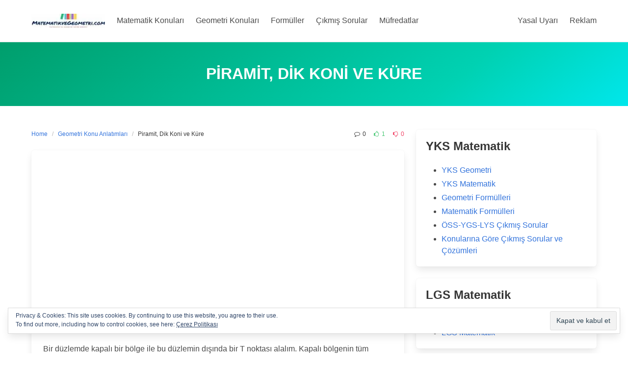

--- FILE ---
content_type: text/html; charset=UTF-8
request_url: https://www.matematikvegeometri.com/piramit-dik-koni-ve-kure/
body_size: 17255
content:
<!DOCTYPE html>
<html lang="tr">
<head>
    <meta charset="UTF-8">
    <meta name="viewport" content="width=device-width, initial-scale=1">
    <link rel="profile" href="https://gmpg.org/xfn/11">
	        <link rel="pingback" href="https://www.matematikvegeometri.com/xmlrpc.php">
		<meta name='robots' content='index, follow, max-image-preview:large, max-snippet:-1, max-video-preview:-1' />
	<style>img:is([sizes="auto" i], [sizes^="auto," i]) { contain-intrinsic-size: 3000px 1500px }</style>
	
	<!-- This site is optimized with the Yoast SEO plugin v25.3 - https://yoast.com/wordpress/plugins/seo/ -->
	<title>Piramit, Dik Koni ve Küre - Matematik ve Geometri</title>
	<link rel="canonical" href="https://www.matematikvegeometri.com/piramit-dik-koni-ve-kure/" />
	<meta property="og:locale" content="tr_TR" />
	<meta property="og:type" content="article" />
	<meta property="og:title" content="Piramit, Dik Koni ve Küre - Matematik ve Geometri" />
	<meta property="og:description" content="PİRAMİTLER Bir düzlemde kapalı bir bölge ile bu düzlemin dışında bir T noktası alalım. Kapalı bölgenin tüm noktalarının T noktası ile birleştirilmesi sonucunda oluşan cisme piramit denir. T noktası piramidin tepe noktasıdır. Kapalı bölge ise piramidin tabanıdır. Piramit; tabanı oluşturan şeklin ismiyle adlandırılır. Taban kare ise, kare piramit; taban altıgense altıgen piramit gibi. Eğer piramidin tabanı düzgün [&hellip;]" />
	<meta property="og:url" content="https://www.matematikvegeometri.com/piramit-dik-koni-ve-kure/" />
	<meta property="og:site_name" content="Matematik ve Geometri" />
	<meta property="article:publisher" content="https://www.facebook.com/matematikvegeometricom/" />
	<meta property="article:published_time" content="2020-03-29T13:06:31+00:00" />
	<meta property="article:modified_time" content="2020-08-20T14:16:36+00:00" />
	<meta property="og:image" content="https://i0.wp.com/www.matematikvegeometri.com/wp-content/uploads/2020/03/matematik_Piramit-Dik-Koni-ve-Küre.jpg?fit=360%2C360&ssl=1" />
	<meta property="og:image:width" content="360" />
	<meta property="og:image:height" content="360" />
	<meta property="og:image:type" content="image/jpeg" />
	<meta name="author" content="matematik (admin)" />
	<meta name="twitter:card" content="summary_large_image" />
	<meta name="twitter:label1" content="Yazan:" />
	<meta name="twitter:data1" content="matematik (admin)" />
	<meta name="twitter:label2" content="Tahmini okuma süresi" />
	<meta name="twitter:data2" content="4 dakika" />
	<script type="application/ld+json" class="yoast-schema-graph">{"@context":"https://schema.org","@graph":[{"@type":"Article","@id":"https://www.matematikvegeometri.com/piramit-dik-koni-ve-kure/#article","isPartOf":{"@id":"https://www.matematikvegeometri.com/piramit-dik-koni-ve-kure/"},"author":{"name":"matematik (admin)","@id":"https://www.matematikvegeometri.com/#/schema/person/ac6f121ab0d3f3f3794bf5ef298c32b4"},"headline":"Piramit, Dik Koni ve Küre","datePublished":"2020-03-29T13:06:31+00:00","dateModified":"2020-08-20T14:16:36+00:00","mainEntityOfPage":{"@id":"https://www.matematikvegeometri.com/piramit-dik-koni-ve-kure/"},"wordCount":825,"commentCount":0,"publisher":{"@id":"https://www.matematikvegeometri.com/#organization"},"image":{"@id":"https://www.matematikvegeometri.com/piramit-dik-koni-ve-kure/#primaryimage"},"thumbnailUrl":"https://i0.wp.com/www.matematikvegeometri.com/wp-content/uploads/2020/03/matematik_Piramit-Dik-Koni-ve-K%C3%BCre.jpg?fit=360%2C360&ssl=1","keywords":["düzgün piramit","kare piramit","koni","küre","küre dilimi","küre kapağı","piramit"],"articleSection":["Geometri Konu Anlatımları"],"inLanguage":"tr","potentialAction":[{"@type":"CommentAction","name":"Comment","target":["https://www.matematikvegeometri.com/piramit-dik-koni-ve-kure/#respond"]}]},{"@type":"WebPage","@id":"https://www.matematikvegeometri.com/piramit-dik-koni-ve-kure/","url":"https://www.matematikvegeometri.com/piramit-dik-koni-ve-kure/","name":"Piramit, Dik Koni ve Küre - Matematik ve Geometri","isPartOf":{"@id":"https://www.matematikvegeometri.com/#website"},"primaryImageOfPage":{"@id":"https://www.matematikvegeometri.com/piramit-dik-koni-ve-kure/#primaryimage"},"image":{"@id":"https://www.matematikvegeometri.com/piramit-dik-koni-ve-kure/#primaryimage"},"thumbnailUrl":"https://i0.wp.com/www.matematikvegeometri.com/wp-content/uploads/2020/03/matematik_Piramit-Dik-Koni-ve-K%C3%BCre.jpg?fit=360%2C360&ssl=1","datePublished":"2020-03-29T13:06:31+00:00","dateModified":"2020-08-20T14:16:36+00:00","breadcrumb":{"@id":"https://www.matematikvegeometri.com/piramit-dik-koni-ve-kure/#breadcrumb"},"inLanguage":"tr","potentialAction":[{"@type":"ReadAction","target":["https://www.matematikvegeometri.com/piramit-dik-koni-ve-kure/"]}]},{"@type":"ImageObject","inLanguage":"tr","@id":"https://www.matematikvegeometri.com/piramit-dik-koni-ve-kure/#primaryimage","url":"https://i0.wp.com/www.matematikvegeometri.com/wp-content/uploads/2020/03/matematik_Piramit-Dik-Koni-ve-K%C3%BCre.jpg?fit=360%2C360&ssl=1","contentUrl":"https://i0.wp.com/www.matematikvegeometri.com/wp-content/uploads/2020/03/matematik_Piramit-Dik-Koni-ve-K%C3%BCre.jpg?fit=360%2C360&ssl=1","width":360,"height":360},{"@type":"BreadcrumbList","@id":"https://www.matematikvegeometri.com/piramit-dik-koni-ve-kure/#breadcrumb","itemListElement":[{"@type":"ListItem","position":1,"name":"Ana sayfa","item":"https://www.matematikvegeometri.com/"},{"@type":"ListItem","position":2,"name":"Piramit, Dik Koni ve Küre"}]},{"@type":"WebSite","@id":"https://www.matematikvegeometri.com/#website","url":"https://www.matematikvegeometri.com/","name":"Matematik ve Geometri","description":"Matematik ve Geometri hakkında konu anlatımları, çözümlü testler","publisher":{"@id":"https://www.matematikvegeometri.com/#organization"},"potentialAction":[{"@type":"SearchAction","target":{"@type":"EntryPoint","urlTemplate":"https://www.matematikvegeometri.com/?s={search_term_string}"},"query-input":{"@type":"PropertyValueSpecification","valueRequired":true,"valueName":"search_term_string"}}],"inLanguage":"tr"},{"@type":"Organization","@id":"https://www.matematikvegeometri.com/#organization","name":"MatematikveGeometri.com","url":"https://www.matematikvegeometri.com/","logo":{"@type":"ImageObject","inLanguage":"tr","@id":"https://www.matematikvegeometri.com/#/schema/logo/image/","url":"https://i0.wp.com/www.matematikvegeometri.com/wp-content/uploads/2021/01/cropped-matvegeo_logo2.jpg?fit=150%2C30&ssl=1","contentUrl":"https://i0.wp.com/www.matematikvegeometri.com/wp-content/uploads/2021/01/cropped-matvegeo_logo2.jpg?fit=150%2C30&ssl=1","width":150,"height":30,"caption":"MatematikveGeometri.com"},"image":{"@id":"https://www.matematikvegeometri.com/#/schema/logo/image/"},"sameAs":["https://www.facebook.com/matematikvegeometricom/","https://www.instagram.com/matematikvegeometri/"]},{"@type":"Person","@id":"https://www.matematikvegeometri.com/#/schema/person/ac6f121ab0d3f3f3794bf5ef298c32b4","name":"matematik (admin)","image":{"@type":"ImageObject","inLanguage":"tr","@id":"https://www.matematikvegeometri.com/#/schema/person/image/","url":"https://secure.gravatar.com/avatar/af31f0798717615babac5a88f284a5723adaa4d082373d27c1b85b4e612c7683?s=96&d=mm&r=g","contentUrl":"https://secure.gravatar.com/avatar/af31f0798717615babac5a88f284a5723adaa4d082373d27c1b85b4e612c7683?s=96&d=mm&r=g","caption":"matematik (admin)"}}]}</script>
	<!-- / Yoast SEO plugin. -->


<link rel='dns-prefetch' href='//secure.gravatar.com' />
<link rel='dns-prefetch' href='//stats.wp.com' />
<link rel='dns-prefetch' href='//v0.wordpress.com' />
<link rel='dns-prefetch' href='//www.googletagmanager.com' />
<link rel='preconnect' href='//i0.wp.com' />
<link rel="alternate" type="application/rss+xml" title="Matematik ve Geometri &raquo; akışı" href="https://www.matematikvegeometri.com/feed/" />
<link rel="alternate" type="application/rss+xml" title="Matematik ve Geometri &raquo; yorum akışı" href="https://www.matematikvegeometri.com/comments/feed/" />
<link rel="alternate" type="application/rss+xml" title="Matematik ve Geometri &raquo; Piramit, Dik Koni ve Küre yorum akışı" href="https://www.matematikvegeometri.com/piramit-dik-koni-ve-kure/feed/" />
<script type="text/javascript">
/* <![CDATA[ */
window._wpemojiSettings = {"baseUrl":"https:\/\/s.w.org\/images\/core\/emoji\/16.0.1\/72x72\/","ext":".png","svgUrl":"https:\/\/s.w.org\/images\/core\/emoji\/16.0.1\/svg\/","svgExt":".svg","source":{"concatemoji":"https:\/\/www.matematikvegeometri.com\/wp-includes\/js\/wp-emoji-release.min.js?ver=6.8.3"}};
/*! This file is auto-generated */
!function(s,n){var o,i,e;function c(e){try{var t={supportTests:e,timestamp:(new Date).valueOf()};sessionStorage.setItem(o,JSON.stringify(t))}catch(e){}}function p(e,t,n){e.clearRect(0,0,e.canvas.width,e.canvas.height),e.fillText(t,0,0);var t=new Uint32Array(e.getImageData(0,0,e.canvas.width,e.canvas.height).data),a=(e.clearRect(0,0,e.canvas.width,e.canvas.height),e.fillText(n,0,0),new Uint32Array(e.getImageData(0,0,e.canvas.width,e.canvas.height).data));return t.every(function(e,t){return e===a[t]})}function u(e,t){e.clearRect(0,0,e.canvas.width,e.canvas.height),e.fillText(t,0,0);for(var n=e.getImageData(16,16,1,1),a=0;a<n.data.length;a++)if(0!==n.data[a])return!1;return!0}function f(e,t,n,a){switch(t){case"flag":return n(e,"\ud83c\udff3\ufe0f\u200d\u26a7\ufe0f","\ud83c\udff3\ufe0f\u200b\u26a7\ufe0f")?!1:!n(e,"\ud83c\udde8\ud83c\uddf6","\ud83c\udde8\u200b\ud83c\uddf6")&&!n(e,"\ud83c\udff4\udb40\udc67\udb40\udc62\udb40\udc65\udb40\udc6e\udb40\udc67\udb40\udc7f","\ud83c\udff4\u200b\udb40\udc67\u200b\udb40\udc62\u200b\udb40\udc65\u200b\udb40\udc6e\u200b\udb40\udc67\u200b\udb40\udc7f");case"emoji":return!a(e,"\ud83e\udedf")}return!1}function g(e,t,n,a){var r="undefined"!=typeof WorkerGlobalScope&&self instanceof WorkerGlobalScope?new OffscreenCanvas(300,150):s.createElement("canvas"),o=r.getContext("2d",{willReadFrequently:!0}),i=(o.textBaseline="top",o.font="600 32px Arial",{});return e.forEach(function(e){i[e]=t(o,e,n,a)}),i}function t(e){var t=s.createElement("script");t.src=e,t.defer=!0,s.head.appendChild(t)}"undefined"!=typeof Promise&&(o="wpEmojiSettingsSupports",i=["flag","emoji"],n.supports={everything:!0,everythingExceptFlag:!0},e=new Promise(function(e){s.addEventListener("DOMContentLoaded",e,{once:!0})}),new Promise(function(t){var n=function(){try{var e=JSON.parse(sessionStorage.getItem(o));if("object"==typeof e&&"number"==typeof e.timestamp&&(new Date).valueOf()<e.timestamp+604800&&"object"==typeof e.supportTests)return e.supportTests}catch(e){}return null}();if(!n){if("undefined"!=typeof Worker&&"undefined"!=typeof OffscreenCanvas&&"undefined"!=typeof URL&&URL.createObjectURL&&"undefined"!=typeof Blob)try{var e="postMessage("+g.toString()+"("+[JSON.stringify(i),f.toString(),p.toString(),u.toString()].join(",")+"));",a=new Blob([e],{type:"text/javascript"}),r=new Worker(URL.createObjectURL(a),{name:"wpTestEmojiSupports"});return void(r.onmessage=function(e){c(n=e.data),r.terminate(),t(n)})}catch(e){}c(n=g(i,f,p,u))}t(n)}).then(function(e){for(var t in e)n.supports[t]=e[t],n.supports.everything=n.supports.everything&&n.supports[t],"flag"!==t&&(n.supports.everythingExceptFlag=n.supports.everythingExceptFlag&&n.supports[t]);n.supports.everythingExceptFlag=n.supports.everythingExceptFlag&&!n.supports.flag,n.DOMReady=!1,n.readyCallback=function(){n.DOMReady=!0}}).then(function(){return e}).then(function(){var e;n.supports.everything||(n.readyCallback(),(e=n.source||{}).concatemoji?t(e.concatemoji):e.wpemoji&&e.twemoji&&(t(e.twemoji),t(e.wpemoji)))}))}((window,document),window._wpemojiSettings);
/* ]]> */
</script>
<link rel='stylesheet' id='jetpack_related-posts-css' href='https://www.matematikvegeometri.com/wp-content/plugins/jetpack/modules/related-posts/related-posts.css?ver=20240116' type='text/css' media='all' />
<style id='wp-emoji-styles-inline-css' type='text/css'>

	img.wp-smiley, img.emoji {
		display: inline !important;
		border: none !important;
		box-shadow: none !important;
		height: 1em !important;
		width: 1em !important;
		margin: 0 0.07em !important;
		vertical-align: -0.1em !important;
		background: none !important;
		padding: 0 !important;
	}
</style>
<link rel='stylesheet' id='wp-block-library-css' href='https://www.matematikvegeometri.com/wp-includes/css/dist/block-library/style.min.css?ver=6.8.3' type='text/css' media='all' />
<style id='classic-theme-styles-inline-css' type='text/css'>
/*! This file is auto-generated */
.wp-block-button__link{color:#fff;background-color:#32373c;border-radius:9999px;box-shadow:none;text-decoration:none;padding:calc(.667em + 2px) calc(1.333em + 2px);font-size:1.125em}.wp-block-file__button{background:#32373c;color:#fff;text-decoration:none}
</style>
<link rel='stylesheet' id='mediaelement-css' href='https://www.matematikvegeometri.com/wp-includes/js/mediaelement/mediaelementplayer-legacy.min.css?ver=4.2.17' type='text/css' media='all' />
<link rel='stylesheet' id='wp-mediaelement-css' href='https://www.matematikvegeometri.com/wp-includes/js/mediaelement/wp-mediaelement.min.css?ver=6.8.3' type='text/css' media='all' />
<style id='jetpack-sharing-buttons-style-inline-css' type='text/css'>
.jetpack-sharing-buttons__services-list{display:flex;flex-direction:row;flex-wrap:wrap;gap:0;list-style-type:none;margin:5px;padding:0}.jetpack-sharing-buttons__services-list.has-small-icon-size{font-size:12px}.jetpack-sharing-buttons__services-list.has-normal-icon-size{font-size:16px}.jetpack-sharing-buttons__services-list.has-large-icon-size{font-size:24px}.jetpack-sharing-buttons__services-list.has-huge-icon-size{font-size:36px}@media print{.jetpack-sharing-buttons__services-list{display:none!important}}.editor-styles-wrapper .wp-block-jetpack-sharing-buttons{gap:0;padding-inline-start:0}ul.jetpack-sharing-buttons__services-list.has-background{padding:1.25em 2.375em}
</style>
<style id='global-styles-inline-css' type='text/css'>
:root{--wp--preset--aspect-ratio--square: 1;--wp--preset--aspect-ratio--4-3: 4/3;--wp--preset--aspect-ratio--3-4: 3/4;--wp--preset--aspect-ratio--3-2: 3/2;--wp--preset--aspect-ratio--2-3: 2/3;--wp--preset--aspect-ratio--16-9: 16/9;--wp--preset--aspect-ratio--9-16: 9/16;--wp--preset--color--black: #000000;--wp--preset--color--cyan-bluish-gray: #abb8c3;--wp--preset--color--white: #ffffff;--wp--preset--color--pale-pink: #f78da7;--wp--preset--color--vivid-red: #cf2e2e;--wp--preset--color--luminous-vivid-orange: #ff6900;--wp--preset--color--luminous-vivid-amber: #fcb900;--wp--preset--color--light-green-cyan: #7bdcb5;--wp--preset--color--vivid-green-cyan: #00d084;--wp--preset--color--pale-cyan-blue: #8ed1fc;--wp--preset--color--vivid-cyan-blue: #0693e3;--wp--preset--color--vivid-purple: #9b51e0;--wp--preset--gradient--vivid-cyan-blue-to-vivid-purple: linear-gradient(135deg,rgba(6,147,227,1) 0%,rgb(155,81,224) 100%);--wp--preset--gradient--light-green-cyan-to-vivid-green-cyan: linear-gradient(135deg,rgb(122,220,180) 0%,rgb(0,208,130) 100%);--wp--preset--gradient--luminous-vivid-amber-to-luminous-vivid-orange: linear-gradient(135deg,rgba(252,185,0,1) 0%,rgba(255,105,0,1) 100%);--wp--preset--gradient--luminous-vivid-orange-to-vivid-red: linear-gradient(135deg,rgba(255,105,0,1) 0%,rgb(207,46,46) 100%);--wp--preset--gradient--very-light-gray-to-cyan-bluish-gray: linear-gradient(135deg,rgb(238,238,238) 0%,rgb(169,184,195) 100%);--wp--preset--gradient--cool-to-warm-spectrum: linear-gradient(135deg,rgb(74,234,220) 0%,rgb(151,120,209) 20%,rgb(207,42,186) 40%,rgb(238,44,130) 60%,rgb(251,105,98) 80%,rgb(254,248,76) 100%);--wp--preset--gradient--blush-light-purple: linear-gradient(135deg,rgb(255,206,236) 0%,rgb(152,150,240) 100%);--wp--preset--gradient--blush-bordeaux: linear-gradient(135deg,rgb(254,205,165) 0%,rgb(254,45,45) 50%,rgb(107,0,62) 100%);--wp--preset--gradient--luminous-dusk: linear-gradient(135deg,rgb(255,203,112) 0%,rgb(199,81,192) 50%,rgb(65,88,208) 100%);--wp--preset--gradient--pale-ocean: linear-gradient(135deg,rgb(255,245,203) 0%,rgb(182,227,212) 50%,rgb(51,167,181) 100%);--wp--preset--gradient--electric-grass: linear-gradient(135deg,rgb(202,248,128) 0%,rgb(113,206,126) 100%);--wp--preset--gradient--midnight: linear-gradient(135deg,rgb(2,3,129) 0%,rgb(40,116,252) 100%);--wp--preset--font-size--small: 13px;--wp--preset--font-size--medium: 20px;--wp--preset--font-size--large: 36px;--wp--preset--font-size--x-large: 42px;--wp--preset--spacing--20: 0.44rem;--wp--preset--spacing--30: 0.67rem;--wp--preset--spacing--40: 1rem;--wp--preset--spacing--50: 1.5rem;--wp--preset--spacing--60: 2.25rem;--wp--preset--spacing--70: 3.38rem;--wp--preset--spacing--80: 5.06rem;--wp--preset--shadow--natural: 6px 6px 9px rgba(0, 0, 0, 0.2);--wp--preset--shadow--deep: 12px 12px 50px rgba(0, 0, 0, 0.4);--wp--preset--shadow--sharp: 6px 6px 0px rgba(0, 0, 0, 0.2);--wp--preset--shadow--outlined: 6px 6px 0px -3px rgba(255, 255, 255, 1), 6px 6px rgba(0, 0, 0, 1);--wp--preset--shadow--crisp: 6px 6px 0px rgba(0, 0, 0, 1);}:where(.is-layout-flex){gap: 0.5em;}:where(.is-layout-grid){gap: 0.5em;}body .is-layout-flex{display: flex;}.is-layout-flex{flex-wrap: wrap;align-items: center;}.is-layout-flex > :is(*, div){margin: 0;}body .is-layout-grid{display: grid;}.is-layout-grid > :is(*, div){margin: 0;}:where(.wp-block-columns.is-layout-flex){gap: 2em;}:where(.wp-block-columns.is-layout-grid){gap: 2em;}:where(.wp-block-post-template.is-layout-flex){gap: 1.25em;}:where(.wp-block-post-template.is-layout-grid){gap: 1.25em;}.has-black-color{color: var(--wp--preset--color--black) !important;}.has-cyan-bluish-gray-color{color: var(--wp--preset--color--cyan-bluish-gray) !important;}.has-white-color{color: var(--wp--preset--color--white) !important;}.has-pale-pink-color{color: var(--wp--preset--color--pale-pink) !important;}.has-vivid-red-color{color: var(--wp--preset--color--vivid-red) !important;}.has-luminous-vivid-orange-color{color: var(--wp--preset--color--luminous-vivid-orange) !important;}.has-luminous-vivid-amber-color{color: var(--wp--preset--color--luminous-vivid-amber) !important;}.has-light-green-cyan-color{color: var(--wp--preset--color--light-green-cyan) !important;}.has-vivid-green-cyan-color{color: var(--wp--preset--color--vivid-green-cyan) !important;}.has-pale-cyan-blue-color{color: var(--wp--preset--color--pale-cyan-blue) !important;}.has-vivid-cyan-blue-color{color: var(--wp--preset--color--vivid-cyan-blue) !important;}.has-vivid-purple-color{color: var(--wp--preset--color--vivid-purple) !important;}.has-black-background-color{background-color: var(--wp--preset--color--black) !important;}.has-cyan-bluish-gray-background-color{background-color: var(--wp--preset--color--cyan-bluish-gray) !important;}.has-white-background-color{background-color: var(--wp--preset--color--white) !important;}.has-pale-pink-background-color{background-color: var(--wp--preset--color--pale-pink) !important;}.has-vivid-red-background-color{background-color: var(--wp--preset--color--vivid-red) !important;}.has-luminous-vivid-orange-background-color{background-color: var(--wp--preset--color--luminous-vivid-orange) !important;}.has-luminous-vivid-amber-background-color{background-color: var(--wp--preset--color--luminous-vivid-amber) !important;}.has-light-green-cyan-background-color{background-color: var(--wp--preset--color--light-green-cyan) !important;}.has-vivid-green-cyan-background-color{background-color: var(--wp--preset--color--vivid-green-cyan) !important;}.has-pale-cyan-blue-background-color{background-color: var(--wp--preset--color--pale-cyan-blue) !important;}.has-vivid-cyan-blue-background-color{background-color: var(--wp--preset--color--vivid-cyan-blue) !important;}.has-vivid-purple-background-color{background-color: var(--wp--preset--color--vivid-purple) !important;}.has-black-border-color{border-color: var(--wp--preset--color--black) !important;}.has-cyan-bluish-gray-border-color{border-color: var(--wp--preset--color--cyan-bluish-gray) !important;}.has-white-border-color{border-color: var(--wp--preset--color--white) !important;}.has-pale-pink-border-color{border-color: var(--wp--preset--color--pale-pink) !important;}.has-vivid-red-border-color{border-color: var(--wp--preset--color--vivid-red) !important;}.has-luminous-vivid-orange-border-color{border-color: var(--wp--preset--color--luminous-vivid-orange) !important;}.has-luminous-vivid-amber-border-color{border-color: var(--wp--preset--color--luminous-vivid-amber) !important;}.has-light-green-cyan-border-color{border-color: var(--wp--preset--color--light-green-cyan) !important;}.has-vivid-green-cyan-border-color{border-color: var(--wp--preset--color--vivid-green-cyan) !important;}.has-pale-cyan-blue-border-color{border-color: var(--wp--preset--color--pale-cyan-blue) !important;}.has-vivid-cyan-blue-border-color{border-color: var(--wp--preset--color--vivid-cyan-blue) !important;}.has-vivid-purple-border-color{border-color: var(--wp--preset--color--vivid-purple) !important;}.has-vivid-cyan-blue-to-vivid-purple-gradient-background{background: var(--wp--preset--gradient--vivid-cyan-blue-to-vivid-purple) !important;}.has-light-green-cyan-to-vivid-green-cyan-gradient-background{background: var(--wp--preset--gradient--light-green-cyan-to-vivid-green-cyan) !important;}.has-luminous-vivid-amber-to-luminous-vivid-orange-gradient-background{background: var(--wp--preset--gradient--luminous-vivid-amber-to-luminous-vivid-orange) !important;}.has-luminous-vivid-orange-to-vivid-red-gradient-background{background: var(--wp--preset--gradient--luminous-vivid-orange-to-vivid-red) !important;}.has-very-light-gray-to-cyan-bluish-gray-gradient-background{background: var(--wp--preset--gradient--very-light-gray-to-cyan-bluish-gray) !important;}.has-cool-to-warm-spectrum-gradient-background{background: var(--wp--preset--gradient--cool-to-warm-spectrum) !important;}.has-blush-light-purple-gradient-background{background: var(--wp--preset--gradient--blush-light-purple) !important;}.has-blush-bordeaux-gradient-background{background: var(--wp--preset--gradient--blush-bordeaux) !important;}.has-luminous-dusk-gradient-background{background: var(--wp--preset--gradient--luminous-dusk) !important;}.has-pale-ocean-gradient-background{background: var(--wp--preset--gradient--pale-ocean) !important;}.has-electric-grass-gradient-background{background: var(--wp--preset--gradient--electric-grass) !important;}.has-midnight-gradient-background{background: var(--wp--preset--gradient--midnight) !important;}.has-small-font-size{font-size: var(--wp--preset--font-size--small) !important;}.has-medium-font-size{font-size: var(--wp--preset--font-size--medium) !important;}.has-large-font-size{font-size: var(--wp--preset--font-size--large) !important;}.has-x-large-font-size{font-size: var(--wp--preset--font-size--x-large) !important;}
:where(.wp-block-post-template.is-layout-flex){gap: 1.25em;}:where(.wp-block-post-template.is-layout-grid){gap: 1.25em;}
:where(.wp-block-columns.is-layout-flex){gap: 2em;}:where(.wp-block-columns.is-layout-grid){gap: 2em;}
:root :where(.wp-block-pullquote){font-size: 1.5em;line-height: 1.6;}
</style>
<link rel='stylesheet' id='iknow-css' href='https://www.matematikvegeometri.com/wp-content/themes/iknow/assets/css/style.min.css?ver=1.2.7' type='text/css' media='all' />
<style id='akismet-widget-style-inline-css' type='text/css'>

			.a-stats {
				--akismet-color-mid-green: #357b49;
				--akismet-color-white: #fff;
				--akismet-color-light-grey: #f6f7f7;

				max-width: 350px;
				width: auto;
			}

			.a-stats * {
				all: unset;
				box-sizing: border-box;
			}

			.a-stats strong {
				font-weight: 600;
			}

			.a-stats a.a-stats__link,
			.a-stats a.a-stats__link:visited,
			.a-stats a.a-stats__link:active {
				background: var(--akismet-color-mid-green);
				border: none;
				box-shadow: none;
				border-radius: 8px;
				color: var(--akismet-color-white);
				cursor: pointer;
				display: block;
				font-family: -apple-system, BlinkMacSystemFont, 'Segoe UI', 'Roboto', 'Oxygen-Sans', 'Ubuntu', 'Cantarell', 'Helvetica Neue', sans-serif;
				font-weight: 500;
				padding: 12px;
				text-align: center;
				text-decoration: none;
				transition: all 0.2s ease;
			}

			/* Extra specificity to deal with TwentyTwentyOne focus style */
			.widget .a-stats a.a-stats__link:focus {
				background: var(--akismet-color-mid-green);
				color: var(--akismet-color-white);
				text-decoration: none;
			}

			.a-stats a.a-stats__link:hover {
				filter: brightness(110%);
				box-shadow: 0 4px 12px rgba(0, 0, 0, 0.06), 0 0 2px rgba(0, 0, 0, 0.16);
			}

			.a-stats .count {
				color: var(--akismet-color-white);
				display: block;
				font-size: 1.5em;
				line-height: 1.4;
				padding: 0 13px;
				white-space: nowrap;
			}
		
</style>
<link rel='stylesheet' id='jetpack-subscriptions-css' href='https://www.matematikvegeometri.com/wp-content/plugins/jetpack/modules/subscriptions/subscriptions.css?ver=14.7' type='text/css' media='all' />
<link rel='stylesheet' id='sharedaddy-css' href='https://www.matematikvegeometri.com/wp-content/plugins/jetpack/modules/sharedaddy/sharing.css?ver=14.7' type='text/css' media='all' />
<link rel='stylesheet' id='social-logos-css' href='https://www.matematikvegeometri.com/wp-content/plugins/jetpack/_inc/social-logos/social-logos.min.css?ver=14.7' type='text/css' media='all' />
<script type="text/javascript" id="jetpack_related-posts-js-extra">
/* <![CDATA[ */
var related_posts_js_options = {"post_heading":"h4"};
/* ]]> */
</script>
<script type="text/javascript" src="https://www.matematikvegeometri.com/wp-content/plugins/jetpack/_inc/build/related-posts/related-posts.min.js?ver=20240116" id="jetpack_related-posts-js"></script>
<script type="text/javascript" src="https://www.matematikvegeometri.com/wp-includes/js/jquery/jquery.min.js?ver=3.7.1" id="jquery-core-js"></script>
<script type="text/javascript" src="https://www.matematikvegeometri.com/wp-includes/js/jquery/jquery-migrate.min.js?ver=3.4.1" id="jquery-migrate-js"></script>
<script type="text/javascript" id="jquery-js-after">
/* <![CDATA[ */
jQuery(document).ready(function() {
	jQuery(".5962b0a5a207d655a067cfe16c91004c").click(function() {
		jQuery.post(
			"https://www.matematikvegeometri.com/wp-admin/admin-ajax.php", {
				"action": "quick_adsense_onpost_ad_click",
				"quick_adsense_onpost_ad_index": jQuery(this).attr("data-index"),
				"quick_adsense_nonce": "467287fc7e",
			}, function(response) { }
		);
	});
});
/* ]]> */
</script>
<link rel="https://api.w.org/" href="https://www.matematikvegeometri.com/wp-json/" /><link rel="alternate" title="JSON" type="application/json" href="https://www.matematikvegeometri.com/wp-json/wp/v2/posts/5121" /><link rel="EditURI" type="application/rsd+xml" title="RSD" href="https://www.matematikvegeometri.com/xmlrpc.php?rsd" />
<meta name="generator" content="WordPress 6.8.3" />
<link rel='shortlink' href='https://wp.me/p71MtG-1kB' />
<link rel="alternate" title="oEmbed (JSON)" type="application/json+oembed" href="https://www.matematikvegeometri.com/wp-json/oembed/1.0/embed?url=https%3A%2F%2Fwww.matematikvegeometri.com%2Fpiramit-dik-koni-ve-kure%2F" />
<link rel="alternate" title="oEmbed (XML)" type="text/xml+oembed" href="https://www.matematikvegeometri.com/wp-json/oembed/1.0/embed?url=https%3A%2F%2Fwww.matematikvegeometri.com%2Fpiramit-dik-koni-ve-kure%2F&#038;format=xml" />
<meta name="generator" content="Site Kit by Google 1.154.0" />	<style>img#wpstats{display:none}</style>
			
	<!-- Google Adsense-->
<script async src="https://pagead2.googlesyndication.com/pagead/js/adsbygoogle.js?client=ca-pub-0974682864409973"
     crossorigin="anonymous"></script>
	<!-- Google tag (gtag.js) Analytics-->
<script async src="https://www.googletagmanager.com/gtag/js?id=UA-5595390-1"></script>
<script>
  window.dataLayer = window.dataLayer || [];
  function gtag(){dataLayer.push(arguments);}
  gtag('js', new Date());

  gtag('config', 'UA-5595390-1');
</script>
	
</head>

<body data-rsssl=1 class="wp-singular post-template-default single single-post postid-5121 single-format-standard wp-custom-logo wp-theme-iknow ">

<header>
	        <a class="skip-link screen-reader-text" href="#content">Skip to content</a>
		        <nav class="navbar  is-spaced has-shadow" role="navigation"
             aria-label="Main Navigation">
            <div class="container">
                <div class="navbar-brand">
					<a href="https://www.matematikvegeometri.com/" class="navbar-item" rel="home"><img width="150" height="30" src="https://i0.wp.com/www.matematikvegeometri.com/wp-content/uploads/2021/01/cropped-matvegeo_logo2.jpg?fit=150%2C30&amp;ssl=1" class="custom-logo" alt="Matematik ve Geometri" decoding="async" data-attachment-id="8132" data-permalink="https://www.matematikvegeometri.com/cropped-matvegeo_logo2-jpg/" data-orig-file="https://i0.wp.com/www.matematikvegeometri.com/wp-content/uploads/2021/01/cropped-matvegeo_logo2.jpg?fit=150%2C30&amp;ssl=1" data-orig-size="150,30" data-comments-opened="1" data-image-meta="{&quot;aperture&quot;:&quot;0&quot;,&quot;credit&quot;:&quot;&quot;,&quot;camera&quot;:&quot;&quot;,&quot;caption&quot;:&quot;&quot;,&quot;created_timestamp&quot;:&quot;0&quot;,&quot;copyright&quot;:&quot;&quot;,&quot;focal_length&quot;:&quot;0&quot;,&quot;iso&quot;:&quot;0&quot;,&quot;shutter_speed&quot;:&quot;0&quot;,&quot;title&quot;:&quot;&quot;,&quot;orientation&quot;:&quot;0&quot;}" data-image-title="cropped-matvegeo_logo2.jpg" data-image-description="&lt;p&gt;https://www.matematikvegeometri.com/wp-content/uploads/2021/01/cropped-matvegeo_logo2.jpg&lt;/p&gt;
" data-image-caption="" data-medium-file="https://i0.wp.com/www.matematikvegeometri.com/wp-content/uploads/2021/01/cropped-matvegeo_logo2.jpg?fit=150%2C30&amp;ssl=1" data-large-file="https://i0.wp.com/www.matematikvegeometri.com/wp-content/uploads/2021/01/cropped-matvegeo_logo2.jpg?fit=150%2C30&amp;ssl=1" /></a>					
                    <a href="#" role="button" class="navbar-burger burger" id="navigation-burger"
                       aria-label="Menu" aria-expanded="false"
                       data-target="main-menu" >
                        <span aria-hidden="true"></span>
                        <span aria-hidden="true"></span>
                        <span aria-hidden="true"></span>
                    </a>
                </div>

                <div id="main-menu" class="navbar-menu" >
                    <div class="navbar-start">
						<a class="menu-item menu-item-type-taxonomy menu-item-object-category menu-item-8060 navbar-item" title="Matematik Konuları" href="https://www.matematikvegeometri.com/konu/matematik-konu-anlatimlari/"><span>Matematik Konuları</span></a>
<a class="menu-item menu-item-type-taxonomy menu-item-object-category current-post-ancestor current-menu-parent current-post-parent menu-item-8061 navbar-item" title="Geometri Konuları" href="https://www.matematikvegeometri.com/konu/geometri-konu-anlatimlari/"><span>Geometri Konuları</span></a>
<a class="menu-item menu-item-type-taxonomy menu-item-object-category menu-item-8065 navbar-item" title="Formüller" href="https://www.matematikvegeometri.com/konu/matematik-formulleri/"><span>Formüller</span></a>
<a class="menu-item menu-item-type-taxonomy menu-item-object-category menu-item-8062 navbar-item" title="Çıkmış Sorular" href="https://www.matematikvegeometri.com/konu/sinavlarda-cikmis-sorular/"><span>Çıkmış Sorular</span></a>
<a class="menu-item menu-item-type-custom menu-item-object-custom menu-item-8066 navbar-item" title="Müfredatlar" href="https://www.matematikvegeometri.com/etiket/mufredat/"><span>Müfredatlar</span></a>
                    </div>

                    <div class="navbar-end">
						<a class="menu-item menu-item-type-post_type menu-item-object-page menu-item-privacy-policy menu-item-8134 navbar-item" title="Yasal Uyarı" href="https://www.matematikvegeometri.com/yasal-uyari/"><span>Yasal Uyarı</span></a>
<a class="menu-item menu-item-type-post_type menu-item-object-page menu-item-8135 navbar-item" title="Reklam" href="https://www.matematikvegeometri.com/reklam/"><span>Reklam</span></a>
                                           </div>
                </div>
            </div>
        </nav>
	</header>
<section class="hero  is-primary is-bold" id="content">
    <div class="hero-body">
        <div class="container has-text-centered">
            <h1 class="title is-3 is-family-secondary is-uppercase">
				Piramit, Dik Koni ve Küre            </h1>
			        </div>
    </div>
</section>

<section class="section">
    <div class="container">
        <div class="columns is-desktop">
            <div class="column is-two-thirds-desktop">
									
<div class="level">
    <div class="level-left">
        <nav class="breadcrumb is-size-7" aria-label="breadcrumbs">
            <ul>
                <li><a href="https://www.matematikvegeometri.com">Home</a></li>
                <li><a href="https://www.matematikvegeometri.com/konu/geometri-konu-anlatimlari/" rel="category tag">Geometri Konu Anlatımları</a>                <li class="is-active"><a href="https://www.matematikvegeometri.com/piramit-dik-koni-ve-kure/" aria-current="page">Piramit, Dik Koni ve Küre</a>
                </li>
            </ul>
        </nav>
    </div>
    <div class="level-right is-size-7 is-hidden-mobile">
		    <div class="level-item">
        <a href="#respond" class="has-text-dark">
            <i class="icon-comment"></i>
			0        </a>
    </div>
	    <div class="level-item">
        <a href="#voting" class="has-text-success">
            <i class="icon-vote-up"></i>
			1        </a>
    </div>
    <div class="level-item">
        <a href="#voting" class="has-text-danger">
            <i class="icon-vote-down"></i>
			0        </a>
    </div>
	
	    </div>
</div>


<article id="post-5121" class="card post-5121 post type-post status-publish format-standard has-post-thumbnail hentry category-geometri-konu-anlatimlari tag-duzgun-piramit tag-kare-piramit tag-koni tag-kure tag-kure-dilimi tag-kure-kapagi tag-piramit">
	    <div class="card-content">
        <div class="content">
			<div class="5962b0a5a207d655a067cfe16c91004c" data-index="1" style="float: none; margin:10px 0 10px 0; text-align:center;">
<script async src="https://pagead2.googlesyndication.com/pagead/js/adsbygoogle.js"></script>
<!-- matvegeo_2021_esnek -->
<ins class="adsbygoogle"
     style="display:block"
     data-ad-client="ca-pub-0974682864409973"
     data-ad-slot="2702574406"
     data-ad-format="auto"
     data-full-width-responsive="true"></ins>
<script>
     (adsbygoogle = window.adsbygoogle || []).push({});
</script>
</div>
<h2>PİRAMİTLER</h2>
<p>Bir düzlemde kapalı bir bölge ile bu düzlemin dışında bir T noktası alalım. Kapalı bölgenin tüm noktalarının T noktası ile birleştirilmesi sonucunda oluşan cisme <strong>piramit </strong>denir.</p>
<p><img data-recalc-dims="1" fetchpriority="high" decoding="async" class="aligncenter" src="https://i0.wp.com/www.matematikvegeometri.com/wp-content/uploads/2020/03/geo_1720.gif?resize=409%2C235" alt="" width="409" height="235" border="0" /></p>
<p>T noktası piramidin tepe noktasıdır. Kapalı bölge ise piramidin tabanıdır. Piramit; tabanı oluşturan şeklin ismiyle adlandırılır. Taban kare ise, kare piramit; taban altıgense altıgen piramit gibi.</p>
<p>Eğer piramidin tabanı düzgün çokgense bu tip piramitlere <strong>düzgün piramit </strong>denir.</p>
<p>T noktasının taban düzlemi üzerindeki dik izdüşümüne H dersek [TH] piramidin yüksekliği olur.</p>
<p>|TH| = h biçiminde yazılır. [TA], [TB], [TC]… piramidin yanal ayrıtlarıdır.</p>
<p>Piramitlerin hacmi taban alanı ile yüksekliğin çarpımının üçte biri kadardır.</p>
<blockquote><p><img data-recalc-dims="1" decoding="async" src="https://i0.wp.com/www.matematikvegeometri.com/wp-content/uploads/2020/03/geo_1721.gif?resize=288%2C42" alt="" width="288" height="42" border="0" /></p></blockquote>
<p>&nbsp;</p>
<h3>1. Kare Piramit</h3>
<p><img data-recalc-dims="1" decoding="async" class="aligncenter" src="https://i0.wp.com/www.matematikvegeometri.com/wp-content/uploads/2020/03/geo_1722.gif?resize=384%2C229" alt="" width="384" height="229" border="0" /></p>
<p>Kare piramidin tabanı kare biçimindedir. Yan yüzeyleri ise dört adet ikizkenar üçgenden oluşur.</p>
<p>ıkizkenar üçgenlerin taban uzunlukları piramidin tabanının bir kenarına eşittir.</p>
<p>|PH| = h piramidin yüksekliğidir.</p>
<p>Yan yüz yüksekliği |PK| dır.</p>
<p>Tabanının bir kenarına a dersek</p>
<p><img data-recalc-dims="1" loading="lazy" decoding="async" src="https://i0.wp.com/www.matematikvegeometri.com/wp-content/uploads/2020/03/geoka1704.gif?resize=120%2C41" alt="" width="120" height="41" border="0" /></p>
<p>Buradan yan yüz yüksekliği</p>
<p>|PK|<sup>2</sup> = h<sup>2</sup> + (<img data-recalc-dims="1" loading="lazy" decoding="async" src="https://i0.wp.com/www.matematikvegeometri.com/wp-content/uploads/2020/03/geo_1723.gif?resize=16%2C43" alt="" width="16" height="43" border="0" /> )<sup>2</sup> olur.</p>
<p><img data-recalc-dims="1" loading="lazy" decoding="async" src="https://i0.wp.com/www.matematikvegeometri.com/wp-content/uploads/2020/03/geoka1703.gif?resize=176%2C44" alt="" width="176" height="44" border="0" /></p>
<blockquote><p><img data-recalc-dims="1" loading="lazy" decoding="async" src="https://i0.wp.com/www.matematikvegeometri.com/wp-content/uploads/2020/03/geo_1724.gif?resize=119%2C42" alt="" width="119" height="42" border="0" /></p></blockquote>
<p>Tüm alan yan yüz alanları ile taban alanının toplamına eşittir.</p>
<p>&nbsp;</p>
<h3>2. Eşkenar Üçgen Piramit</h3>
<p>Tabanı eşkenar üçgen olan piramitlere eşkenar üçgen piramit denir.</p>
<p><img data-recalc-dims="1" loading="lazy" decoding="async" src="https://i0.wp.com/www.matematikvegeometri.com/wp-content/uploads/2020/03/geo_1725.gif?resize=267%2C47" alt="" width="267" height="47" border="0" /></p>
<p>Taban Alanı<br />
<img data-recalc-dims="1" loading="lazy" decoding="async" src="https://i0.wp.com/www.matematikvegeometri.com/wp-content/uploads/2020/03/geo_1725.gif?resize=267%2C47" alt="" width="267" height="47" border="0" /><br />
olduğundan</p>
<blockquote><p><img data-recalc-dims="1" loading="lazy" decoding="async" src="https://i0.wp.com/www.matematikvegeometri.com/wp-content/uploads/2020/03/geo_1726.gif?resize=150%2C46" alt="" width="150" height="46" border="0" /></p></blockquote>
<h3>3. Düzgün Dörtyüzlü</h3>
<p><img data-recalc-dims="1" loading="lazy" decoding="async" class="aligncenter" src="https://i0.wp.com/www.matematikvegeometri.com/wp-content/uploads/2020/03/geo_1727.gif?resize=371%2C133" alt="" width="371" height="133" border="0" /></p>
<p>Dört yüzü de eşkenar üçgenlerden oluşan cisimdir. Yükseklik, tabanı oluşturan üçgenin ağırlık merkezine iner.</p>
<p>Bir ayrıtı a olan  düzgün dörtyüzlünün</p>
<table border="0" width="78%" cellspacing="0" cellpadding="0">
<tbody>
<tr>
<td width="33%" height="53"> Yarı yüz yüksekliği</td>
<td width="12%" height="53"><img data-recalc-dims="1" loading="lazy" decoding="async" src="https://i0.wp.com/www.matematikvegeometri.com/wp-content/uploads/2020/03/geo_1728.gif?resize=38%2C46" alt="" width="38" height="46" border="0" /></td>
<td width="55%" height="53">ve</td>
</tr>
<tr>
<td width="33%" height="52"> Cisim yüksekliği</td>
<td width="12%" height="52"><img data-recalc-dims="1" loading="lazy" decoding="async" src="https://i0.wp.com/www.matematikvegeometri.com/wp-content/uploads/2020/03/geo_1729.gif?resize=38%2C46" alt="" width="38" height="46" border="0" /></td>
<td width="55%" height="52"> olur</td>
</tr>
</tbody>
</table>
<p>Buradan;</p>
<p><img data-recalc-dims="1" loading="lazy" decoding="async" src="https://i0.wp.com/www.matematikvegeometri.com/wp-content/uploads/2020/03/geo_1730.gif?resize=193%2C55" alt="" width="193" height="55" border="0" /></p>
<p><img data-recalc-dims="1" loading="lazy" decoding="async" src="https://i0.wp.com/www.matematikvegeometri.com/wp-content/uploads/2020/03/geo_1731.gif?resize=111%2C46" alt="" width="111" height="46" border="0" /></p>
<h3>4. Düzgün Sekizyüzlü</h3>
<table border="0" width="100%" cellspacing="0" cellpadding="0">
<tbody>
<tr>
<td width="71%">Bütün ayrıtları birbirine eş ve yüzeyleri sekiz eşkenarüçgenden oluşan cisme düzgün sekizyüzlü denir.</p>
<p>Bir ayrıtına a dersek yan yüz yüksekliği <img data-recalc-dims="1" loading="lazy" decoding="async" src="https://i0.wp.com/www.matematikvegeometri.com/wp-content/uploads/2020/03/geo_1728.gif?resize=38%2C46" alt="" width="38" height="46" border="0" /> olur.</p>
<p>Cismin, ortak tabanlı iki adet kare piramitten oluştuğunu</p>
<p>düşünürsek piramitlerin yüksekliği;</p>
<p>olur.</td>
<td width="29%"><img data-recalc-dims="1" loading="lazy" decoding="async" src="https://i0.wp.com/www.matematikvegeometri.com/wp-content/uploads/2020/03/geo_1732.gif?resize=163%2C241" alt="" width="163" height="241" border="0" /></td>
</tr>
</tbody>
</table>
<p>Piramitin hacmi <img data-recalc-dims="1" loading="lazy" decoding="async" src="https://i0.wp.com/www.matematikvegeometri.com/wp-content/uploads/2020/03/geo_1733.gif?resize=38%2C45" alt="" width="38" height="45" border="0" /> olduğundan;</p>
<p><img data-recalc-dims="1" loading="lazy" decoding="async" src="https://i0.wp.com/www.matematikvegeometri.com/wp-content/uploads/2020/03/geo_1734.gif?resize=150%2C46" alt="" width="150" height="46" border="0" /></p>
<p><img data-recalc-dims="1" loading="lazy" decoding="async" src="https://i0.wp.com/www.matematikvegeometri.com/wp-content/uploads/2020/03/geo_1735.gif?resize=131%2C46" alt="" width="131" height="46" border="0" /></p>
<p>Yüzey şekilleri eşkenar üçgen olduğundan</p>
<p><img data-recalc-dims="1" loading="lazy" decoding="async" src="https://i0.wp.com/www.matematikvegeometri.com/wp-content/uploads/2020/03/geo_1736.gif?resize=142%2C25" alt="" width="142" height="25" border="0" /></p>
<h3>5. Düzgün Altıgen Piramit</h3>
<p>Tabanı düzgün altıgen olan piramide düzgün altıgen piramit denir.</p>
<p>Yan yüzeyleri altı adet eş ikizkenar üçgenden oluşur.</p>
<h2>KONİ</h2>
<p>Tabanı daire biçiminde olan piramide koni adı verilir.</p>
<table border="0" width="61%" cellspacing="0" cellpadding="0">
<tbody>
<tr>
<td width="33%">Taban alanı =</td>
<td width="33%"><img data-recalc-dims="1" loading="lazy" decoding="async" src="https://i0.wp.com/www.matematikvegeometri.com/wp-content/uploads/2020/03/geo_1737.gif?resize=67%2C46" alt="" width="67" height="46" border="0" /></td>
<td width="34%">olduğundan</td>
</tr>
</tbody>
</table>
<p><img data-recalc-dims="1" loading="lazy" decoding="async" src="https://i0.wp.com/www.matematikvegeometri.com/wp-content/uploads/2020/03/geo_1738.gif?resize=161%2C46" alt="" width="161" height="46" border="0" /></p>
<p><img data-recalc-dims="1" loading="lazy" decoding="async" src="https://i0.wp.com/www.matematikvegeometri.com/wp-content/uploads/2020/03/geo_1739.gif?resize=143%2C43" alt="" width="143" height="43" border="0" /></p>
<p>bulunur.  Yan yüzeyleri altı adet eş ikizkenar üçgen oluşur.</p>
<p><strong>KONİ</strong></p>
<p><img data-recalc-dims="1" loading="lazy" decoding="async" class="aligncenter" src="https://i0.wp.com/www.matematikvegeometri.com/wp-content/uploads/2020/03/geo_1740.gif?resize=389%2C214" alt="" width="389" height="214" border="0" /></p>
<p>Tabanı daire biçiminde olan piramite koni adı verilir.</p>
<p>Burada;</p>
<p>Taban yarıçapı |OB| = r</p>
<p>Cisim yüksekliği |PO| = h olur.</p>
<p>|PA| = |PB| = l uzunluğuna ana doğru denir.</p>
<p>POB dik üçgeninde,</p>
<p>h<sup>2</sup> + r<sup>2</sup> = l<sup>2</sup> bağıntısı vardır.</p>
<p>Koninin yanal alanı bir daire dilimidir.</p>
<p><img data-recalc-dims="1" loading="lazy" decoding="async" src="https://i0.wp.com/www.matematikvegeometri.com/wp-content/uploads/2020/03/geo_1741.gif?resize=124%2C43" alt="" width="124" height="43" border="0" /></p>
<p>Daire diliminin alanı, yay uzunluğu ile yarıçapın çarpımının yarısıdır. Yay uzunluğu taban çevresine eşit olduğundan,</p><!--CusAds0-->
<p>Yanal alan= <span style="font-family: symbol;">p</span>r2+<span style="font-family: symbol;">p</span>rl</p>
<p>Tüm alan bulunurken, taban alanı da ilave edilir.</p>
<p>Tüm alan = šr2 + šrl</p>
<ul>
<li> Daire diliminin merkez açısına a dersek</li>
</ul>
<table border="0" width="100%" cellspacing="0" cellpadding="0">
<tbody>
<tr>
<td width="11%"><img data-recalc-dims="1" loading="lazy" decoding="async" src="https://i0.wp.com/www.matematikvegeometri.com/wp-content/uploads/2020/03/geo_1742.gif?resize=70%2C43" alt="" width="70" height="43" border="0" /></td>
<td width="89%">oranı elde ederiz.</td>
</tr>
</tbody>
</table>
<ul>
<li> Yükseklikleri ve taban yarıçapları eşit olan iki cismin hacimleri de birbirine eşittir.</li>
</ul>
<p><img data-recalc-dims="1" loading="lazy" decoding="async" class="aligncenter" src="https://i0.wp.com/www.matematikvegeometri.com/wp-content/uploads/2020/03/geo_1743.gif?resize=328%2C168" alt="" width="328" height="168" border="0" /></p>
<p>&nbsp;</p>
<table border="0" width="100%" cellspacing="0" cellpadding="0">
<tbody>
<tr>
<td width="73%" height="236">
<ul>
<li> Üçgensel şekiller bir kenarı etrafında döndürüldüğünde koni elde edilir.şekildeki ABC dik üçgeninin AB kenarı etrafında döndürülmesi ile |BC| yarıçaplı ve yüksekliği |AB| olan koni elde edilir.</li>
</ul>
</td>
<td width="27%" height="236"><img data-recalc-dims="1" loading="lazy" decoding="async" src="https://i0.wp.com/www.matematikvegeometri.com/wp-content/uploads/2020/03/geo_1744.gif?resize=172%2C192" alt="" width="172" height="192" border="0" /></td>
</tr>
</tbody>
</table>
<table border="0" width="100%" cellspacing="0" cellpadding="0">
<tbody>
<tr>
<td width="100%">
<p align="center"><img data-recalc-dims="1" loading="lazy" decoding="async" src="https://i0.wp.com/www.matematikvegeometri.com/wp-content/uploads/2020/03/geo_1745.gif?resize=353%2C158" alt="" width="353" height="158" border="0" /></p>
</td>
</tr>
</tbody>
</table>
<p>Kesik piramitlerin hacimleri bulunurken cisim piramide tamamlanır.</p>
<table border="0" width="100%" cellspacing="0" cellpadding="0">
<tbody>
<tr>
<td width="72%">[O<sub>1</sub>B] // [O<sub>2</sub>D] olduğundan</p>
<table border="0" width="100%" cellspacing="0" cellpadding="0">
<tbody>
<tr>
<td width="11%"><img data-recalc-dims="1" loading="lazy" decoding="async" src="https://i0.wp.com/www.matematikvegeometri.com/wp-content/uploads/2020/03/geo_1746.gif?resize=73%2C53" alt="" width="73" height="53" border="0" /></td>
<td width="89%">benzerliği vardır.</td>
</tr>
</tbody>
</table>
<p>Küçük koninin büyük koniye benzerlik oranı <img data-recalc-dims="1" loading="lazy" decoding="async" src="https://i0.wp.com/www.matematikvegeometri.com/wp-content/uploads/2020/03/geo_1747.gif?resize=19%2C47" alt="" width="19" height="47" border="0" />dir. Alanları</p>
<p>oranı benzerlik oranının</p>
<p>karesi olduğundan, alanlar oranı <img data-recalc-dims="1" loading="lazy" decoding="async" src="https://i0.wp.com/www.matematikvegeometri.com/wp-content/uploads/2020/03/geo_1748.gif?resize=42%2C55" alt="" width="42" height="55" border="0" /> olur. Hacimler oranı</p>
<p>ise benzerlik oranının küpüdür. r<sub>1</sub> yarıçaplı küçük koninin hacmine V<sub>1</sub>, r<sub>2</sub> yarıçaplı büyük koninin hacmine V<sub>2</sub> dersek</p>
<p><img data-recalc-dims="1" loading="lazy" decoding="async" src="https://i0.wp.com/www.matematikvegeometri.com/wp-content/uploads/2020/03/geo_1749.gif?resize=79%2C55" alt="" width="79" height="55" border="0" /></p>
<p>&nbsp;</td>
<td width="31%"><img data-recalc-dims="1" loading="lazy" decoding="async" src="https://i0.wp.com/www.matematikvegeometri.com/wp-content/uploads/2020/03/geo_1750.gif?resize=185%2C214" alt="" width="185" height="214" border="0" /></td>
</tr>
</tbody>
</table>
<h2>KÜRE</h2>
<table border="0" width="100%" cellspacing="0" cellpadding="0">
<tbody>
<tr>
<td width="71%">Uzayda bir noktadan eşit uzaklıktaki noktaların geometrik yerine küre yüzeyi denir. Küre yüzeyinin sınırladığı cisme küre adı verilir. Sabit noktaya kürenin merkezi, merkezin küre yüzeyine uzaklığına da kürenin yarıçapı denir.</td>
<td width="29%"><img data-recalc-dims="1" loading="lazy" decoding="async" src="https://i0.wp.com/www.matematikvegeometri.com/wp-content/uploads/2020/03/geo_1751.gif?resize=165%2C165" alt="" width="165" height="165" border="0" /></td>
</tr>
</tbody>
</table>
<p>O merkezli R yarıçaplı kürede;</p>
<p><img data-recalc-dims="1" loading="lazy" decoding="async" src="https://i0.wp.com/www.matematikvegeometri.com/wp-content/uploads/2020/03/geo_1752.gif?resize=114%2C43" alt="" width="114" height="43" border="0" /></p>
<table border="0" width="100%" cellspacing="0" cellpadding="0">
<tbody>
<tr>
<td width="15%">Yüzey alanı</td>
<td width="85%"><img data-recalc-dims="1" loading="lazy" decoding="async" src="https://i0.wp.com/www.matematikvegeometri.com/wp-content/uploads/2020/03/geo_1753.gif?resize=96%2C21" alt="" width="96" height="21" border="0" /></td>
</tr>
</tbody>
</table>
<h3>1. Küre Dilimi</h3>
<table border="0" width="100%" cellspacing="0" cellpadding="0">
<tbody>
<tr>
<td width="69%">[KL] çap</p>
<p>m(AOB) = <span style="font-family: Symbol;">a</span></p>
<p>şekildeki gibi kesilip çıkarılan küre diliminin hacmi</p>
<p><img data-recalc-dims="1" loading="lazy" decoding="async" src="https://i0.wp.com/www.matematikvegeometri.com/wp-content/uploads/2020/03/geo_1754.gif?resize=257%2C42" alt="" width="257" height="42" border="0" /></td>
<td width="33%"><img data-recalc-dims="1" loading="lazy" decoding="async" src="https://i0.wp.com/www.matematikvegeometri.com/wp-content/uploads/2020/03/geo_1755.gif?resize=219%2C238" alt="" width="219" height="238" border="0" /></td>
</tr>
</tbody>
</table>
<h3>2. Küre Kapağı</h3>
<table border="0" width="100%" cellspacing="0" cellpadding="0">
<tbody>
<tr>
<td width="100%">
<p align="center"><img data-recalc-dims="1" loading="lazy" decoding="async" src="https://i0.wp.com/www.matematikvegeometri.com/wp-content/uploads/2020/03/geo_1756.gif?resize=378%2C158" alt="" width="378" height="158" border="0" /></p>
</td>
</tr>
</tbody>
</table>
<p>Bir küre merkezinden |OP| uzaklıkta bir düzlemle kesildiğinde kesit alanının daire şeklinde olduğu görülür.</p>
<p>Kesilip çıkarılan kısma küre kapağı denir. Kesitin merkezinden uzaklığına |OP|, kesitin yarıçapına r ve kürenin yarıçapına R dersek</p>
<table border="0" width="100%">
<tbody>
<tr>
<td width="52%">
<table border="9" width="91%">
<tbody>
<tr>
<td width="100%">|OP|<sup>2 </sup>+ r<sup>2 </sup>= R<sup>2</sup></td>
</tr>
</tbody>
</table>
</td>
<td width="100%">eşitliği vardır. h = R &#8211;<sup> </sup>|OP|</td>
</tr>
</tbody>
</table>
<table border="0" width="100%" cellspacing="0" cellpadding="0">
<tbody>
<tr>
<td width="72%">
<table border="9" width="55%">
<tbody>
<tr>
<td width="100%">Küre kapağının alanı= 2<span style="font-family: Symbol;">p</span>Rh</td>
</tr>
</tbody>
</table>
<p>Yandaki şekildeki gibi olan</p>
<table border="9" width="62%">
<tbody>
<tr>
<td width="100%">
<table border="0" width="96%" cellspacing="0" cellpadding="0">
<tbody>
<tr>
<td width="100%">Küre parçasının haçmi</td>
<td width="24%"><img data-recalc-dims="1" loading="lazy" decoding="async" src="https://i0.wp.com/www.matematikvegeometri.com/wp-content/uploads/2020/03/geo_1757.gif?resize=58%2C43" alt="" width="58" height="43" border="0" /></td>
</tr>
</tbody>
</table>
</td>
</tr>
</tbody>
</table>
</td>
<td width="28%"><img data-recalc-dims="1" loading="lazy" decoding="async" src="https://i0.wp.com/www.matematikvegeometri.com/wp-content/uploads/2020/03/geo_1758.gif?resize=172%2C174" alt="" width="172" height="174" border="0" /></td>
</tr>
</tbody>
</table>
	
	<section class="section voting" id="voting">
	<div class="level">
		<div class="level-left">
			<div class="level-item">
				<p class="subtitle is-size-5">
					Size Yardımcı Oldu Mu?
				</p>
			</div>
			<div class="level-item">							
				<p class="buttons has-addons">
					<button class="button is-success is-rounded is-outlined vote" data-vote="vote_yea" data-post="5121" ><span class="icon"><i class="icon-vote-up"></i></span><span>Evet</span></button><button class="button is-danger is-rounded is-outlined vote" data-vote="vote_nay" data-post="5121" ><span>Hayır</span><span class="icon"><i class="icon-vote-down"></i></span></button>
				</p>				
			</div>
		</div>
		<div class="level-right has-text-centered">
			<div>
				<p class="heading is-marginless">
					<span id="vote_yea" class="has-text-success has-text-weight-bold">1</span> / 
					<span id="vote_nay" class="has-text-danger">0</span>
				</p>
				<progress class="progress is-small is-success " id="vote-progress" value="100" max="100"></progress>
				
			</div>
		</div>
		</div>
		<div class="has-text-centered"><span id="vote-response"></span></div>
	</section><!--CusAds0-->
<div style="font-size: 0px; height: 0px; line-height: 0px; margin: 0; padding: 0; clear: both;"></div><div class="sharedaddy sd-sharing-enabled"><div class="robots-nocontent sd-block sd-social sd-social-icon sd-sharing"><h3 class="sd-title">Bunu paylaş:</h3><div class="sd-content"><ul><li class="share-twitter"><a rel="nofollow noopener noreferrer"
				data-shared="sharing-twitter-5121"
				class="share-twitter sd-button share-icon no-text"
				href="https://www.matematikvegeometri.com/piramit-dik-koni-ve-kure/?share=twitter"
				target="_blank"
				aria-labelledby="sharing-twitter-5121"
				>
				<span id="sharing-twitter-5121" hidden>X&#039;te paylaşmak için tıklayın (Yeni pencerede açılır)</span>
				<span>X</span>
			</a></li><li class="share-facebook"><a rel="nofollow noopener noreferrer"
				data-shared="sharing-facebook-5121"
				class="share-facebook sd-button share-icon no-text"
				href="https://www.matematikvegeometri.com/piramit-dik-koni-ve-kure/?share=facebook"
				target="_blank"
				aria-labelledby="sharing-facebook-5121"
				>
				<span id="sharing-facebook-5121" hidden>Facebook&#039;ta paylaşmak için tıklayın (Yeni pencerede açılır)</span>
				<span>Facebook</span>
			</a></li><li class="share-jetpack-whatsapp"><a rel="nofollow noopener noreferrer"
				data-shared="sharing-whatsapp-5121"
				class="share-jetpack-whatsapp sd-button share-icon no-text"
				href="https://www.matematikvegeometri.com/piramit-dik-koni-ve-kure/?share=jetpack-whatsapp"
				target="_blank"
				aria-labelledby="sharing-whatsapp-5121"
				>
				<span id="sharing-whatsapp-5121" hidden>WhatsApp&#039;ta paylaşmak için tıklayın (Yeni pencerede açılır)</span>
				<span>WhatsApp</span>
			</a></li><li class="share-telegram"><a rel="nofollow noopener noreferrer"
				data-shared="sharing-telegram-5121"
				class="share-telegram sd-button share-icon no-text"
				href="https://www.matematikvegeometri.com/piramit-dik-koni-ve-kure/?share=telegram"
				target="_blank"
				aria-labelledby="sharing-telegram-5121"
				>
				<span id="sharing-telegram-5121" hidden>Telegram&#039;da paylaşmak için tıklayın (Yeni pencerede açılır)</span>
				<span>Telegram</span>
			</a></li><li class="share-linkedin"><a rel="nofollow noopener noreferrer"
				data-shared="sharing-linkedin-5121"
				class="share-linkedin sd-button share-icon no-text"
				href="https://www.matematikvegeometri.com/piramit-dik-koni-ve-kure/?share=linkedin"
				target="_blank"
				aria-labelledby="sharing-linkedin-5121"
				>
				<span id="sharing-linkedin-5121" hidden>Linkedln üzerinden paylaşmak için tıklayın (Yeni pencerede açılır)</span>
				<span>LinkedIn</span>
			</a></li><li class="share-reddit"><a rel="nofollow noopener noreferrer"
				data-shared="sharing-reddit-5121"
				class="share-reddit sd-button share-icon no-text"
				href="https://www.matematikvegeometri.com/piramit-dik-koni-ve-kure/?share=reddit"
				target="_blank"
				aria-labelledby="sharing-reddit-5121"
				>
				<span id="sharing-reddit-5121" hidden>Reddit üzerinde paylaşmak için tıklayın (Yeni pencerede açılır)</span>
				<span>Reddit</span>
			</a></li><li class="share-pinterest"><a rel="nofollow noopener noreferrer"
				data-shared="sharing-pinterest-5121"
				class="share-pinterest sd-button share-icon no-text"
				href="https://www.matematikvegeometri.com/piramit-dik-koni-ve-kure/?share=pinterest"
				target="_blank"
				aria-labelledby="sharing-pinterest-5121"
				>
				<span id="sharing-pinterest-5121" hidden>Pinterest&#039;te paylaşmak için tıklayın (Yeni pencerede açılır)</span>
				<span>Pinterest</span>
			</a></li><li class="share-email"><a rel="nofollow noopener noreferrer"
				data-shared="sharing-email-5121"
				class="share-email sd-button share-icon no-text"
				href="mailto:?subject=%5BPayla%C5%9F%C4%B1lan%20yaz%C4%B1%5D%20Piramit%2C%20Dik%20Koni%20ve%20K%C3%BCre&#038;body=https%3A%2F%2Fwww.matematikvegeometri.com%2Fpiramit-dik-koni-ve-kure%2F&#038;share=email"
				target="_blank"
				aria-labelledby="sharing-email-5121"
				data-email-share-error-title="Kurulu bir e-postanız var mı?" data-email-share-error-text="E-posta yoluyla paylaşımda sorun yaşıyorsanız, tarayıcınız için e-posta ayarını yapmamış olabilirsiniz. Kendiniz yeni bir e-posta oluşturmanız gerekebilir." data-email-share-nonce="6e449863e5" data-email-share-track-url="https://www.matematikvegeometri.com/piramit-dik-koni-ve-kure/?share=email">
				<span id="sharing-email-5121" hidden>Arkadaşınıza e-posta ile bağlantı göndermek için tıklayın (Yeni pencerede açılır)</span>
				<span>E-posta</span>
			</a></li><li class="share-end"></li></ul></div></div></div>
<div id='jp-relatedposts' class='jp-relatedposts' >
	<h3 class="jp-relatedposts-headline"><em>İlgili Konular</em></h3>
</div>			<a href="https://www.matematikvegeometri.com/etiket/duzgun-piramit/" class="is-italic has-text-weight-light" rel="tag">#düzgün piramit</a> <a href="https://www.matematikvegeometri.com/etiket/kare-piramit/" class="is-italic has-text-weight-light" rel="tag">#kare piramit</a> <a href="https://www.matematikvegeometri.com/etiket/koni/" class="is-italic has-text-weight-light" rel="tag">#koni</a> <a href="https://www.matematikvegeometri.com/etiket/kure/" class="is-italic has-text-weight-light" rel="tag">#küre</a> <a href="https://www.matematikvegeometri.com/etiket/kure-dilimi/" class="is-italic has-text-weight-light" rel="tag">#küre dilimi</a> <a href="https://www.matematikvegeometri.com/etiket/kure-kapagi/" class="is-italic has-text-weight-light" rel="tag">#küre kapağı</a> <a href="https://www.matematikvegeometri.com/etiket/piramit/" class="is-italic has-text-weight-light" rel="tag">#piramit</a>        </div>
		    </div>
</article>					
<section id="comments" class="comments-area section">

		<div id="respond" class="comment-respond">
		<span class="level is-size-5">  Bir yanıt yazın <small><a rel="nofollow" id="cancel-comment-reply-link" class="button is-radiusless is-small is-danger is-outlined" href="/piramit-dik-koni-ve-kure/#respond" style="display:none;">Yanıtı iptal et</a></small><span class="button is-dark is-small comment-number">0</span> </span><hr/><form action="https://www.matematikvegeometri.com/wp-comments-post.php" method="post" id="commentform" class=""><p class="comment-notes help">Your email address will not be published. Required fields are marked <span class="required has-text-danger">*</span></p><div class="field"><div class="control"><textarea name="comment" class="textarea is-size-7" aria-required="true" placeholder="Add Comment"></textarea></div></div><div class="field is-horizontal"><div class="field-label is-normal"><label class="label" for="author">Name <span class="required has-text-danger">*</span></label></div> <div class="field-body"><div class="field"><div class="control"><input id="author" class="input  is-danger" name="author" type="text" value="" size="30" aria-required='true' /></div></div></div></div>
<div class="field is-horizontal"><div class="field-label is-normal"><label class="label" for="email">Email <span class="required has-text-danger">*</span></label> </div><div class="field-body"><div class="field"><div class="control"><input id="email" class="input  is-danger" name="email" type="email" value="" size="30" aria-required='true' /></div></div></div></div>
<div class="field is-horizontal"><div class="field-label is-normal"><label class="label" for="url">Website</label> </div><div class="field-body"><div class="field"><div class="control"><input class="input" id="url" name="url" type="url" value="" size="30" /></div></div></div></div>
<div class="field is-horizontal"><div class="field-label"><label class="label"></label></div><div class="field-body"><div class="field"><div class="control"><label class="checkbox is-size-7"><input id="wp-comment-cookies-consent" name="wp-comment-cookies-consent" type="checkbox" value="yes"> Save my name and email in this browser for the next time I comment.</label></div></div></div></div>
<p class="comment-subscription-form"><input type="checkbox" name="subscribe_comments" id="subscribe_comments" value="subscribe" style="width: auto; -moz-appearance: checkbox; -webkit-appearance: checkbox;" /> <label class="subscribe-label" id="subscribe-label" for="subscribe_comments">Beni sonraki yorumlar için e-posta ile bilgilendir.</label></p><p class="comment-subscription-form"><input type="checkbox" name="subscribe_blog" id="subscribe_blog" value="subscribe" style="width: auto; -moz-appearance: checkbox; -webkit-appearance: checkbox;" /> <label class="subscribe-label" id="subscribe-blog-label" for="subscribe_blog">Beni yeni yazılarda e-posta ile bilgilendir.</label></p><p class="form-submit has-text-right"><input name="submit" type="submit" id="submit" class="button is-info is-small" value="Yorum gönder" /> <input type='hidden' name='comment_post_ID' value='5121' id='comment_post_ID' />
<input type='hidden' name='comment_parent' id='comment_parent' value='0' />
</p><hr/><p style="display: none;"><input type="hidden" id="akismet_comment_nonce" name="akismet_comment_nonce" value="2cf04a32d7" /></p><p style="display: none !important;" class="akismet-fields-container" data-prefix="ak_"><label>&#916;<textarea name="ak_hp_textarea" cols="45" rows="8" maxlength="100"></textarea></label><input type="hidden" id="ak_js_1" name="ak_js" value="215"/><script>document.getElementById( "ak_js_1" ).setAttribute( "value", ( new Date() ).getTime() );</script></p></form>	</div><!-- #respond -->
	<p class="akismet_comment_form_privacy_notice">This site uses Akismet to reduce spam. <a href="https://akismet.com/privacy/" target="_blank" rel="nofollow noopener">Learn how your comment data is processed.</a></p>

	
	</section>
				            </div>
            <div class="column">
				


<aside id="sidebar">
	<div id="text-9" class="widget widget_text box"><div class="content"><h4 class="title is-size-4">YKS Matematik</h4>			<div class="textwidget"><ul>
<li><a href="/yks-geometri">YKS Geometri</a></li>
<li><a href="/yks-matematik">YKS Matematik</a></li>
<li><a href="/geometri-formulleri">Geometri Formülleri</a></li>
<li><a href="/konu/matematik-formulleri">Matematik Formülleri</a></li>
<li><a href="/oss-ygs-lys-cikmis-sorular-yillara-gore">ÖSS-YGS-LYS Çıkmış Sorular</a></li>
<li><a href="/konu/sinavlarda-cikmis-cozumlu-sorular">Konularına Göre Çıkmış Sorular ve Çözümleri</a></li>
</ul>
</div>
		</div></div><div id="text-10" class="widget widget_text box"><div class="content"><h4 class="title is-size-4">LGS Matematik</h4>			<div class="textwidget"><ul>
<li><a href="/konu/geometri-konu-anlatimlari">LGS Geometri</a></li>
<li><a href="/konu/matematik-konu-anlatimlari">LGS Matematik</a></li>
</ul>
</div>
		</div></div>
		<div id="recent-posts-2" class="widget widget_recent_entries box"><div class="content">
		<h4 class="title is-size-4">Son Yazılar</h4>
		<ul>
											<li>
					<a href="https://www.matematikvegeometri.com/sinav-aninda-stresi-kontrol-etme-yontemleri/">Sınav Anında Stresi Kontrol Etme Yöntemleri</a>
									</li>
											<li>
					<a href="https://www.matematikvegeometri.com/yks-matematigini-1-ayda-halletmenin-mucizevi-formulu/">YKS Matematiğini 1 Ayda Halletmenin Mucizevi Formülü</a>
									</li>
											<li>
					<a href="https://www.matematikvegeometri.com/gelecekte-en-fazla-is-yapacak-5-meslek-dali/">Gelecekte En Fazla İş Yapacak 5 Meslek Dalı</a>
									</li>
											<li>
					<a href="https://www.matematikvegeometri.com/calisma-programi-nasil-hazirlanir-ve-nelere-dikkat-edilir/">Çalışma Programı Nasıl Hazırlanır ve Nelere Dikkat Edilir?</a>
									</li>
											<li>
					<a href="https://www.matematikvegeometri.com/astronomide-matematik-nasil-kullanilir/">Astronomide Matematik Nasıl Kullanılır?</a>
									</li>
					</ul>

		</div></div><div id="text-8" class="widget widget_text box"><div class="content">			<div class="textwidget"><iframe src="https://www.facebook.com/plugins/likebox.php?href=https://www.facebook.com/matematikvegeometricom&amp;width=300&amp;colorscheme=light&amp;show_faces=true&amp;border_color=%23FFF&amp;stream=false&amp;header=false&amp;height=220" scrolling="no" frameborder="0" style="background:#FFF; border:none; overflow:hidden; width:100%; height:220px;" allowTransparency="true"></iframe>
</div>
		</div></div><div id="blog_subscription-2" class="widget widget_blog_subscription jetpack_subscription_widget box"><h4 class="title is-size-4">Bloga e-posta ile abone ol</h4>
			<div class="wp-block-jetpack-subscriptions__container">
			<form action="#" method="post" accept-charset="utf-8" id="subscribe-blog-blog_subscription-2"
				data-blog="103859032"
				data-post_access_level="everybody" >
									<div id="subscribe-text"><p>Bu bloga abone olmak ve e-posta ile bildirimler almak için e-posta adresinizi girin.</p>
</div>
										<p id="subscribe-email">
						<label id="jetpack-subscribe-label"
							class="screen-reader-text"
							for="subscribe-field-blog_subscription-2">
							E-posta Adresi						</label>
						<input type="email" name="email" required="required"
																					value=""
							id="subscribe-field-blog_subscription-2"
							placeholder="E-posta Adresi"
						/>
					</p>

					<p id="subscribe-submit"
											>
						<input type="hidden" name="action" value="subscribe"/>
						<input type="hidden" name="source" value="https://www.matematikvegeometri.com/piramit-dik-koni-ve-kure/"/>
						<input type="hidden" name="sub-type" value="widget"/>
						<input type="hidden" name="redirect_fragment" value="subscribe-blog-blog_subscription-2"/>
						<input type="hidden" id="_wpnonce" name="_wpnonce" value="db529615fe" /><input type="hidden" name="_wp_http_referer" value="/piramit-dik-koni-ve-kure/" />						<button type="submit"
															class="wp-block-button__link"
																					name="jetpack_subscriptions_widget"
						>
							Abone ol						</button>
					</p>
							</form>
							<div class="wp-block-jetpack-subscriptions__subscount">
					Diğer 11 aboneye katılın				</div>
						</div>
			
</div><div id="eu_cookie_law_widget-2" class="widget widget_eu_cookie_law_widget box">
<div
	class="hide-on-button"
	data-hide-timeout="30"
	data-consent-expiration="180"
	id="eu-cookie-law"
>
	<form method="post" id="jetpack-eu-cookie-law-form">
		<input type="submit" value="Kapat ve kabul et" class="accept" />
	</form>

	Privacy &amp; Cookies: This site uses cookies. By continuing to use this website, you agree to their use. <br />
To find out more, including how to control cookies, see here:
		<a href="https://www.matematikvegeometri.com/yasal-uyari/" rel="">
		Çerez Politikası	</a>
</div>
</div><div id="text-11" class="widget widget_text box"><div class="content"><h4 class="title is-size-4">UYARI</h4>			<div class="textwidget"><p><strong>Merhabalar! </strong></p>
<p>Sitemiz yeni bir platforma taşındığı için bazı içeriklere ulaşamama problemi yaşayabilirsiniz. Aradığınız içeriğe ulaşamadığınızda lütfen site içi arama çubuğunu kullanınız.</p>
<p>Anlayışınız için Teşekkür ederiz&#8230;</p>
</div>
		</div></div></aside>
	

            </div>
        </div>
    </div>
</section>




    <footer class="footer is-paddingless">
		        <div class="has-background-grey-darker py-0 px-4">
            <div class="container is-size-7 has-text-white">
                <div class="columns">
					<div class="column"><ul id="footer-menu" class="footer-menu"><li id="menu-item-8134" class="menu-item menu-item-type-post_type menu-item-object-page menu-item-privacy-policy menu-item-8134"><a rel="privacy-policy" href="https://www.matematikvegeometri.com/yasal-uyari/">Yasal Uyarı</a></li>
<li id="menu-item-8135" class="menu-item menu-item-type-post_type menu-item-object-page menu-item-8135"><a href="https://www.matematikvegeometri.com/reklam/">Reklam</a></li>
</ul></div>                    <div class="column has-text-weight-semibold has-text-right-tablet">
						&copy; 2026 Matematik ve Geometri                    </div>
                </div>
            </div>
        </div>
    </footer>

<script type="speculationrules">
{"prefetch":[{"source":"document","where":{"and":[{"href_matches":"\/*"},{"not":{"href_matches":["\/wp-*.php","\/wp-admin\/*","\/wp-content\/uploads\/*","\/wp-content\/*","\/wp-content\/plugins\/*","\/wp-content\/themes\/iknow\/*","\/*\\?(.+)"]}},{"not":{"selector_matches":"a[rel~=\"nofollow\"]"}},{"not":{"selector_matches":".no-prefetch, .no-prefetch a"}}]},"eagerness":"conservative"}]}
</script>

	<script type="text/javascript">
		window.WPCOM_sharing_counts = {"https:\/\/www.matematikvegeometri.com\/piramit-dik-koni-ve-kure\/":5121};
	</script>
						<link rel='stylesheet' id='eu-cookie-law-style-css' href='https://www.matematikvegeometri.com/wp-content/plugins/jetpack/modules/widgets/eu-cookie-law/style.css?ver=14.7' type='text/css' media='all' />
<script type="text/javascript" id="iknow-extra-js-extra">
/* <![CDATA[ */
var iknow_ajax = {"url":"https:\/\/www.matematikvegeometri.com\/wp-admin\/admin-ajax.php","nonce":"9b39d53625"};
/* ]]> */
</script>
<script type="text/javascript" src="https://www.matematikvegeometri.com/wp-content/plugins/iknow-extra/assets/script.min.js?ver=1.0" id="iknow-extra-js"></script>
<script type="text/javascript" id="wp-postviews-cache-js-extra">
/* <![CDATA[ */
var viewsCacheL10n = {"admin_ajax_url":"https:\/\/www.matematikvegeometri.com\/wp-admin\/admin-ajax.php","nonce":"85073ac2f1","post_id":"5121"};
/* ]]> */
</script>
<script type="text/javascript" src="https://www.matematikvegeometri.com/wp-content/plugins/wp-postviews/postviews-cache.js?ver=1.68" id="wp-postviews-cache-js"></script>
<script type="text/javascript" src="https://www.matematikvegeometri.com/wp-content/themes/iknow/assets/js/script.min.js?ver=1.2.7" id="iknow-js"></script>
<script type="text/javascript" src="https://www.matematikvegeometri.com/wp-includes/js/comment-reply.min.js?ver=6.8.3" id="comment-reply-js" async="async" data-wp-strategy="async"></script>
<script type="text/javascript" id="jetpack-stats-js-before">
/* <![CDATA[ */
_stq = window._stq || [];
_stq.push([ "view", JSON.parse("{\"v\":\"ext\",\"blog\":\"103859032\",\"post\":\"5121\",\"tz\":\"3\",\"srv\":\"www.matematikvegeometri.com\",\"j\":\"1:14.7\"}") ]);
_stq.push([ "clickTrackerInit", "103859032", "5121" ]);
/* ]]> */
</script>
<script type="text/javascript" src="https://stats.wp.com/e-202604.js" id="jetpack-stats-js" defer="defer" data-wp-strategy="defer"></script>
<script defer type="text/javascript" src="https://www.matematikvegeometri.com/wp-content/plugins/akismet/_inc/akismet-frontend.js?ver=1749295608" id="akismet-frontend-js"></script>
<script type="text/javascript" src="https://www.matematikvegeometri.com/wp-content/plugins/jetpack/_inc/build/widgets/eu-cookie-law/eu-cookie-law.min.js?ver=20180522" id="eu-cookie-law-script-js"></script>
<script type="text/javascript" id="sharing-js-js-extra">
/* <![CDATA[ */
var sharing_js_options = {"lang":"tr","counts":"1","is_stats_active":"1"};
/* ]]> */
</script>
<script type="text/javascript" src="https://www.matematikvegeometri.com/wp-content/plugins/jetpack/_inc/build/sharedaddy/sharing.min.js?ver=14.7" id="sharing-js-js"></script>
<script type="text/javascript" id="sharing-js-js-after">
/* <![CDATA[ */
var windowOpen;
			( function () {
				function matches( el, sel ) {
					return !! (
						el.matches && el.matches( sel ) ||
						el.msMatchesSelector && el.msMatchesSelector( sel )
					);
				}

				document.body.addEventListener( 'click', function ( event ) {
					if ( ! event.target ) {
						return;
					}

					var el;
					if ( matches( event.target, 'a.share-twitter' ) ) {
						el = event.target;
					} else if ( event.target.parentNode && matches( event.target.parentNode, 'a.share-twitter' ) ) {
						el = event.target.parentNode;
					}

					if ( el ) {
						event.preventDefault();

						// If there's another sharing window open, close it.
						if ( typeof windowOpen !== 'undefined' ) {
							windowOpen.close();
						}
						windowOpen = window.open( el.getAttribute( 'href' ), 'wpcomtwitter', 'menubar=1,resizable=1,width=600,height=350' );
						return false;
					}
				} );
			} )();
var windowOpen;
			( function () {
				function matches( el, sel ) {
					return !! (
						el.matches && el.matches( sel ) ||
						el.msMatchesSelector && el.msMatchesSelector( sel )
					);
				}

				document.body.addEventListener( 'click', function ( event ) {
					if ( ! event.target ) {
						return;
					}

					var el;
					if ( matches( event.target, 'a.share-facebook' ) ) {
						el = event.target;
					} else if ( event.target.parentNode && matches( event.target.parentNode, 'a.share-facebook' ) ) {
						el = event.target.parentNode;
					}

					if ( el ) {
						event.preventDefault();

						// If there's another sharing window open, close it.
						if ( typeof windowOpen !== 'undefined' ) {
							windowOpen.close();
						}
						windowOpen = window.open( el.getAttribute( 'href' ), 'wpcomfacebook', 'menubar=1,resizable=1,width=600,height=400' );
						return false;
					}
				} );
			} )();
var windowOpen;
			( function () {
				function matches( el, sel ) {
					return !! (
						el.matches && el.matches( sel ) ||
						el.msMatchesSelector && el.msMatchesSelector( sel )
					);
				}

				document.body.addEventListener( 'click', function ( event ) {
					if ( ! event.target ) {
						return;
					}

					var el;
					if ( matches( event.target, 'a.share-telegram' ) ) {
						el = event.target;
					} else if ( event.target.parentNode && matches( event.target.parentNode, 'a.share-telegram' ) ) {
						el = event.target.parentNode;
					}

					if ( el ) {
						event.preventDefault();

						// If there's another sharing window open, close it.
						if ( typeof windowOpen !== 'undefined' ) {
							windowOpen.close();
						}
						windowOpen = window.open( el.getAttribute( 'href' ), 'wpcomtelegram', 'menubar=1,resizable=1,width=450,height=450' );
						return false;
					}
				} );
			} )();
var windowOpen;
			( function () {
				function matches( el, sel ) {
					return !! (
						el.matches && el.matches( sel ) ||
						el.msMatchesSelector && el.msMatchesSelector( sel )
					);
				}

				document.body.addEventListener( 'click', function ( event ) {
					if ( ! event.target ) {
						return;
					}

					var el;
					if ( matches( event.target, 'a.share-linkedin' ) ) {
						el = event.target;
					} else if ( event.target.parentNode && matches( event.target.parentNode, 'a.share-linkedin' ) ) {
						el = event.target.parentNode;
					}

					if ( el ) {
						event.preventDefault();

						// If there's another sharing window open, close it.
						if ( typeof windowOpen !== 'undefined' ) {
							windowOpen.close();
						}
						windowOpen = window.open( el.getAttribute( 'href' ), 'wpcomlinkedin', 'menubar=1,resizable=1,width=580,height=450' );
						return false;
					}
				} );
			} )();
/* ]]> */
</script>
</body>
</html>


<!-- Page cached by LiteSpeed Cache 7.1 on 2026-01-20 20:08:14 -->

--- FILE ---
content_type: text/html; charset=utf-8
request_url: https://www.google.com/recaptcha/api2/aframe
body_size: 266
content:
<!DOCTYPE HTML><html><head><meta http-equiv="content-type" content="text/html; charset=UTF-8"></head><body><script nonce="n7Lt94yBzL42RcYJDN1mdg">/** Anti-fraud and anti-abuse applications only. See google.com/recaptcha */ try{var clients={'sodar':'https://pagead2.googlesyndication.com/pagead/sodar?'};window.addEventListener("message",function(a){try{if(a.source===window.parent){var b=JSON.parse(a.data);var c=clients[b['id']];if(c){var d=document.createElement('img');d.src=c+b['params']+'&rc='+(localStorage.getItem("rc::a")?sessionStorage.getItem("rc::b"):"");window.document.body.appendChild(d);sessionStorage.setItem("rc::e",parseInt(sessionStorage.getItem("rc::e")||0)+1);localStorage.setItem("rc::h",'1768928899097');}}}catch(b){}});window.parent.postMessage("_grecaptcha_ready", "*");}catch(b){}</script></body></html>